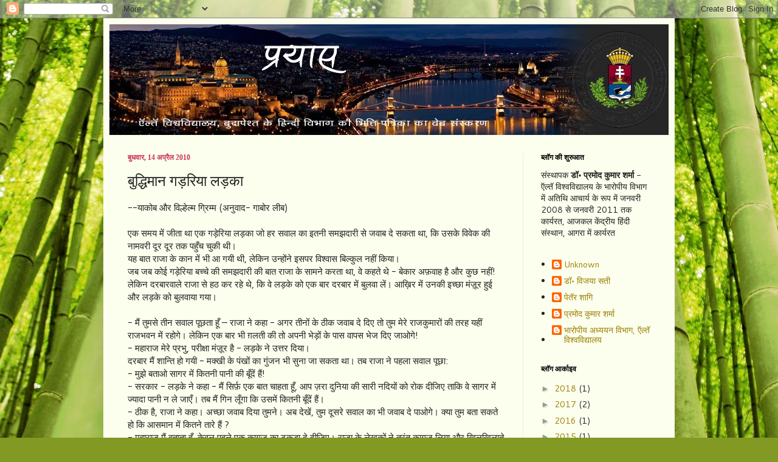

--- FILE ---
content_type: text/html; charset=UTF-8
request_url: https://elteprayashi.blogspot.com/2010/04/blog-post_2741.html
body_size: 17512
content:
<!DOCTYPE html>
<html class='v2' dir='ltr' xmlns='http://www.w3.org/1999/xhtml' xmlns:b='http://www.google.com/2005/gml/b' xmlns:data='http://www.google.com/2005/gml/data' xmlns:expr='http://www.google.com/2005/gml/expr'>
<head>
<link href='https://www.blogger.com/static/v1/widgets/335934321-css_bundle_v2.css' rel='stylesheet' type='text/css'/>
<link href="//fonts.googleapis.com/css?family=CDAC-GISTSurekh" rel="stylesheet" type="text/css">
<meta content='IE=EmulateIE7' http-equiv='X-UA-Compatible'/>
<meta content='width=1100' name='viewport'/>
<meta content='text/html; charset=UTF-8' http-equiv='Content-Type'/>
<meta content='blogger' name='generator'/>
<link href='https://elteprayashi.blogspot.com/favicon.ico' rel='icon' type='image/x-icon'/>
<link href='http://elteprayashi.blogspot.com/2010/04/blog-post_2741.html' rel='canonical'/>
<link rel="alternate" type="application/atom+xml" title="प&#2381;रय&#2366;स - Atom" href="https://elteprayashi.blogspot.com/feeds/posts/default" />
<link rel="alternate" type="application/rss+xml" title="प&#2381;रय&#2366;स - RSS" href="https://elteprayashi.blogspot.com/feeds/posts/default?alt=rss" />
<link rel="service.post" type="application/atom+xml" title="प&#2381;रय&#2366;स - Atom" href="https://www.blogger.com/feeds/5716238882621823366/posts/default" />

<link rel="alternate" type="application/atom+xml" title="प&#2381;रय&#2366;स - Atom" href="https://elteprayashi.blogspot.com/feeds/2083733622971581533/comments/default" />
<!--Can't find substitution for tag [blog.ieCssRetrofitLinks]-->
<meta content='http://elteprayashi.blogspot.com/2010/04/blog-post_2741.html' property='og:url'/>
<meta content='बुद्धिमान गड़रिया लड़का' property='og:title'/>
<meta content='--याकोब और विल्हेल्म ग्रिम्म (अनुवाद- गाबोर लीब) एक समय में जीता था एक गड़ेरिया लड़का जो हर सवाल का  इतनी समझदारी से जवाब दे सकता था, कि उसके...' property='og:description'/>
<title>प&#2381;रय&#2366;स: ब&#2369;द&#2381;ध&#2367;म&#2366;न गड़र&#2367;य&#2366; लड&#2364;क&#2366;</title>
<style type='text/css'>@font-face{font-family:'Cantarell';font-style:normal;font-weight:400;font-display:swap;src:url(//fonts.gstatic.com/s/cantarell/v18/B50NF7ZDq37KMUvlO015gqJrPqySLbYf.woff2)format('woff2');unicode-range:U+0100-02BA,U+02BD-02C5,U+02C7-02CC,U+02CE-02D7,U+02DD-02FF,U+0304,U+0308,U+0329,U+1D00-1DBF,U+1E00-1E9F,U+1EF2-1EFF,U+2020,U+20A0-20AB,U+20AD-20C0,U+2113,U+2C60-2C7F,U+A720-A7FF;}@font-face{font-family:'Cantarell';font-style:normal;font-weight:400;font-display:swap;src:url(//fonts.gstatic.com/s/cantarell/v18/B50NF7ZDq37KMUvlO015jKJrPqySLQ.woff2)format('woff2');unicode-range:U+0000-00FF,U+0131,U+0152-0153,U+02BB-02BC,U+02C6,U+02DA,U+02DC,U+0304,U+0308,U+0329,U+2000-206F,U+20AC,U+2122,U+2191,U+2193,U+2212,U+2215,U+FEFF,U+FFFD;}</style>
<style id='page-skin-1' type='text/css'><!--
/*
-----------------------------------------------
Blogger Template Style
Name:     Simple
Designer: Josh Peterson
URL:      www.noaesthetic.com
----------------------------------------------- */
/* Variable definitions
====================
<Variable name="keycolor" description="Main Color" type="color" default="#66bbdd"/>
<Group description="Page Text" selector="body">
<Variable name="body.font" description="Font" type="font"
default="normal normal 12px CDAC-GISTSurekh, Arial, Tahoma, Helvetica, FreeSans, sans-serif"/>
<Variable name="body.text.color" description="Text Color" type="color" default="#222222"/>
</Group>
<Group description="Backgrounds" selector=".body-fauxcolumns-outer">
<Variable name="body.background.color" description="Outer Background" type="color" default="#66bbdd"/>
<Variable name="content.background.color" description="Main Background" type="color" default="#ffffff"/>
<Variable name="header.background.color" description="Header Background" type="color" default="transparent"/>
</Group>
<Group description="Links" selector=".main-outer">
<Variable name="link.color" description="Link Color" type="color" default="#2288bb"/>
<Variable name="link.visited.color" description="Visited Color" type="color" default="#888888"/>
<Variable name="link.hover.color" description="Hover Color" type="color" default="#33aaff"/>
</Group>
<Group description="Blog Title" selector=".header h1">
<Variable name="header.font" description="Font" type="font"
default="normal normal 60px Arial, Tahoma, Helvetica, FreeSans, sans-serif"/>
<Variable name="header.text.color" description="Title Color" type="color" default="#3399bb" />
</Group>
<Group description="Blog Description" selector=".header .description">
<Variable name="description.text.color" description="Description Color" type="color"
default="#777777" />
</Group>
<Group description="Tabs Text" selector=".tabs-inner .widget li a">
<Variable name="tabs.font" description="Font" type="font"
default="normal normal 14px Arial, Tahoma, Helvetica, FreeSans, sans-serif"/>
<Variable name="tabs.text.color" description="Text Color" type="color" default="#999999"/>
<Variable name="tabs.selected.text.color" description="Selected Color" type="color" default="#000000"/>
</Group>
<Group description="Tabs Background" selector=".tabs-outer .PageList">
<Variable name="tabs.background.color" description="Background Color" type="color" default="#f5f5f5"/>
<Variable name="tabs.selected.background.color" description="Selected Color" type="color" default="#eeeeee"/>
</Group>
<Group description="Post Title" selector="h3.post-title, .comments h4">
<Variable name="post.title.font" description="Font" type="font"
default="normal normal 22px CDAC-GISTSurekh, Arial, Tahoma, Helvetica, FreeSans, sans-serif"/>
</Group>
<Group description="Date Header" selector=".date-header">
<Variable name="date.header.color" description="Text Color" type="color"
default="#222222"/>
<Variable name="date.header.background.color" description="Background Color" type="color"
default="transparent"/>
</Group>
<Group description="Post Footer" selector=".post-footer">
<Variable name="post.footer.text.color" description="Text Color" type="color" default="#666666"/>
<Variable name="post.footer.background.color" description="Background Color" type="color"
default="#f9f9f9"/>
<Variable name="post.footer.border.color" description="Shadow Color" type="color" default="#eeeeee"/>
</Group>
<Group description="Gadgets" selector="h2">
<Variable name="widget.title.font" description="Title Font" type="font"
default="normal bold 11px Arial, Tahoma, Helvetica, FreeSans, sans-serif"/>
<Variable name="widget.title.text.color" description="Title Color" type="color" default="#000000"/>
<Variable name="widget.alternate.text.color" description="Alternate Color" type="color" default="#999999"/>
</Group>
<Group description="Images" selector=".main-inner">
<Variable name="image.background.color" description="Background Color" type="color" default="#ffffff"/>
<Variable name="image.border.color" description="Border Color" type="color" default="#eeeeee"/>
<Variable name="image.text.color" description="Caption Text Color" type="color" default="#222222"/>
</Group>
<Group description="Accents" selector=".content-inner">
<Variable name="body.rule.color" description="Separator Line Color" type="color" default="#eeeeee"/>
<Variable name="tabs.border.color" description="Tabs Border Color" type="color" default="#eeeddd"/>
</Group>
<Variable name="body.background" description="Body Background" type="background"
color="#514831" default="$(color) none repeat scroll top left"/>
<Variable name="body.background.override" description="Body Background Override" type="string" default=""/>
<Variable name="body.background.gradient.cap" description="Body Gradient Cap" type="url"
default="url(//www.blogblog.com/1kt/simple/gradients_light.png)"/>
<Variable name="body.background.gradient.tile" description="Body Gradient Tile" type="url"
default="url(//www.blogblog.com/1kt/simple/body_gradient_tile_light.png)"/>
<Variable name="content.background.color.selector" description="Content Background Color Selector" type="string" default=".content-inner"/>
<Variable name="content.padding" description="Content Padding" type="length" default="10px"/>
<Variable name="content.padding.horizontal" description="Content Horizontal Padding" type="length" default="10px"/>
<Variable name="content.shadow.spread" description="Content Shadow Spread" type="length" default="40px"/>
<Variable name="content.shadow.spread.webkit" description="Content Shadow Spread (WebKit)" type="length" default="5px"/>
<Variable name="content.shadow.spread.ie" description="Content Shadow Spread (IE)" type="length" default="10px"/>
<Variable name="main.border.width" description="Main Border Width" type="length" default="0"/>
<Variable name="header.background.gradient" description="Header Gradient" type="url" default="none"/>
<Variable name="header.shadow.offset.left" description="Header Shadow Offset Left" type="length" default="-1px"/>
<Variable name="header.shadow.offset.top" description="Header Shadow Offset Top" type="length" default="-1px"/>
<Variable name="header.shadow.spread" description="Header Shadow Spread" type="length" default="1px"/>
<Variable name="header.padding" description="Header Padding" type="length" default="30px"/>
<Variable name="header.border.size" description="Header Border Size" type="length" default="1px"/>
<Variable name="header.bottom.border.size" description="Header Bottom Border Size" type="length" default="0"/>
<Variable name="header.border.horizontalsize" description="Header Horizontal Border Size" type="length" default="0"/>
<Variable name="description.text.size" description="Description Text Size" type="string" default="140%"/>
<Variable name="tabs.margin.top" description="Tabs Margin Top" type="length" default="0" />
<Variable name="tabs.margin.side" description="Tabs Side Margin" type="length" default="30px" />
<Variable name="tabs.background.gradient" description="Tabs Background Gradient" type="url"
default="url(//www.blogblog.com/1kt/simple/gradients_light.png)"/>
<Variable name="tabs.border.width" description="Tabs Border Width" type="length" default="1px"/>
<Variable name="tabs.bevel.border.width" description="Tabs Bevel Border Width" type="length" default="1px"/>
<Variable name="date.header.padding" description="Date Header Padding" type="string" default="inherit"/>
<Variable name="date.header.letterspacing" description="Date Header Letter Spacing" type="string" default="inherit"/>
<Variable name="date.header.margin" description="Date Header Margin" type="string" default="inherit"/>
<Variable name="post.margin.bottom" description="Post Bottom Margin" type="length" default="25px"/>
<Variable name="image.border.small.size" description="Image Border Small Size" type="length" default="2px"/>
<Variable name="image.border.large.size" description="Image Border Large Size" type="length" default="5px"/>
<Variable name="page.width.selector" description="Page Width Selector" type="string" default=".region-inner"/>
<Variable name="page.width" description="Page Width" type="string" default="auto"/>
<Variable name="main.section.margin" description="Main Section Margin" type="length" default="15px"/>
<Variable name="main.padding" description="Main Padding" type="length" default="15px"/>
<Variable name="main.padding.top" description="Main Padding Top" type="length" default="30px"/>
<Variable name="main.padding.bottom" description="Main Padding Bottom" type="length" default="30px"/>
<Variable name="paging.background"
color="#fcffee"
description="Background of blog paging area" type="background"
default="transparent none no-repeat scroll top center"/>
<Variable name="footer.bevel" description="Bevel border length of footer" type="length" default="0"/>
<Variable name="mobile.background.overlay" description="Mobile Background Overlay" type="string"
default="transparent none repeat scroll top left"/>
<Variable name="mobile.background.size" description="Mobile Background Size" type="string" default="auto"/>
<Variable name="mobile.button.color" description="Mobile Button Color" type="color" default="#ffffff" />
<Variable name="startSide" description="Side where text starts in blog language" type="automatic" default="left"/>
<Variable name="endSide" description="Side where text ends in blog language" type="automatic" default="right"/>
*/
/* Content
----------------------------------------------- */
body {
font: normal normal 14px Cantarell;
color: #222222;
background: #829924 url(//themes.googleusercontent.com/image?id=1W9-eXLWmBeO1MKh0iVHoUpGuiJ10ve676wvQqQ2aHZYSyTbK4RXqSfBhdVoPs4Nkb8XE) repeat fixed top center /* Credit: simonox (http://www.istockphoto.com/googleimages.php?id=258576&platform=blogger) */;
padding: 0 40px 40px 40px;
}
html body .region-inner {
min-width: 0;
max-width: 100%;
width: auto;
}
a:link {
text-decoration:none;
color: #997f00;
}
a:visited {
text-decoration:none;
color: #888888;
}
a:hover {
text-decoration:underline;
color: #ff9800;
}
.body-fauxcolumn-outer .fauxcolumn-inner {
background: transparent none repeat scroll top left;
_background-image: none;
}
.body-fauxcolumn-outer .cap-top {
position: absolute;
z-index: 1;
height: 400px;
width: 100%;
background: #829924 url(//themes.googleusercontent.com/image?id=1W9-eXLWmBeO1MKh0iVHoUpGuiJ10ve676wvQqQ2aHZYSyTbK4RXqSfBhdVoPs4Nkb8XE) repeat fixed top center /* Credit: simonox (http://www.istockphoto.com/googleimages.php?id=258576&platform=blogger) */;
}
.body-fauxcolumn-outer .cap-top .cap-left {
width: 100%;
background: transparent none repeat-x scroll top left;
_background-image: none;
}
.content-outer {
-moz-box-shadow: 0 0 40px rgba(0, 0, 0, .15);
-webkit-box-shadow: 0 0 5px rgba(0, 0, 0, .15);
-goog-ms-box-shadow: 0 0 10px #333333;
box-shadow: 0 0 40px rgba(0, 0, 0, .15);
margin-bottom: 1px;
}
.content-inner {
padding: 10px 10px;
}
.content-inner {
background-color: #fcffee;
}
/* Header
----------------------------------------------- */
.header-outer {
background: #afcc66 url(//www.blogblog.com/1kt/simple/gradients_light.png) repeat-x scroll 0 -400px;
_background-image: none;
}
.Header h1 {
font: normal normal 48px Georgia, Utopia, 'Palatino Linotype', Palatino, serif;
color: #ffffff;
text-shadow: 1px 2px 3px rgba(0, 0, 0, .2);
}
.Header h1 a {
color: #ffffff;
}
.Header .description {
font-size: 140%;
color: #ffffff;
}
.header-inner .Header .titlewrapper {
padding: 22px 30px;
}
.header-inner .Header .descriptionwrapper {
padding: 0 30px;
}
/* Tabs
----------------------------------------------- */
.tabs-inner .section:first-child {
border-top: 0 solid #4d4e5d;
}
.tabs-inner .section:first-child ul {
margin-top: -0;
border-top: 0 solid #4d4e5d;
border-left: 0 solid #4d4e5d;
border-right: 0 solid #4d4e5d;
}
.tabs-inner .widget ul {
background: #fcffee none repeat-x scroll 0 -800px;
_background-image: none;
border-bottom: 1px solid #4d4e5d;
margin-top: 0;
margin-left: -30px;
margin-right: -30px;
}
.tabs-inner .widget li a {
display: inline-block;
padding: .6em 1em;
font: normal normal 16px 'Times New Roman', Times, FreeSerif, serif;
color: #999977;
border-left: 1px solid #fcffee;
border-right: 1px solid #4d4e5d;
}
.tabs-inner .widget li:first-child a {
border-left: none;
}
.tabs-inner .widget li.selected a, .tabs-inner .widget li a:hover {
color: #000000;
background-color: #fcffee;
text-decoration: none;
}
/* Columns
----------------------------------------------- */
.main-outer {
border-top: 0 solid #eeeddd;
}
.fauxcolumn-left-outer .fauxcolumn-inner {
border-right: 1px solid #eeeddd;
}
.fauxcolumn-right-outer .fauxcolumn-inner {
border-left: 1px solid #eeeddd;
}
/* Headings
----------------------------------------------- */
h2 {
margin: 0 0 1em 0;
font: normal bold 12px Georgia, Utopia, 'Palatino Linotype', Palatino, serif;
color: #000000;
text-transform: uppercase;
}
/* Widgets
----------------------------------------------- */
.widget .zippy {
color: #999999;
text-shadow: 2px 2px 1px rgba(0, 0, 0, .1);
}
.widget .popular-posts ul {
list-style: none;
}
/* Posts
----------------------------------------------- */
.date-header span {
background-color: transparent;
color: #ce3558;
padding: inherit;
letter-spacing: inherit;
margin: inherit;
}
.main-inner {
padding-top: 30px;
padding-bottom: 30px;
}
.main-inner .column-center-inner {
padding: 0 15px;
}
.main-inner .column-center-inner .section {
margin: 0 15px;
}
.post {
margin: 0 0 25px 0;
}
h3.post-title, .comments h4 {
font: normal normal 24px Georgia, Utopia, 'Palatino Linotype', Palatino, serif;
margin: .75em 0 0;
}
.post-body {
font-size: 110%;
line-height: 1.4;
position: relative;
}
.post-body img, .post-body .tr-caption-container, .Profile img, .Image img,
.BlogList .item-thumbnail img {
padding: 2px;
background: #ffffff;
border: 1px solid #eeeeee;
-moz-box-shadow: 1px 1px 5px rgba(0, 0, 0, .1);
-webkit-box-shadow: 1px 1px 5px rgba(0, 0, 0, .1);
box-shadow: 1px 1px 5px rgba(0, 0, 0, .1);
}
.post-body img, .post-body .tr-caption-container {
padding: 5px;
}
.post-body .tr-caption-container {
color: #222222;
}
.post-body .tr-caption-container img {
padding: 0;
background: transparent;
border: none;
-moz-box-shadow: 0 0 0 rgba(0, 0, 0, .1);
-webkit-box-shadow: 0 0 0 rgba(0, 0, 0, .1);
box-shadow: 0 0 0 rgba(0, 0, 0, .1);
}
.post-header {
margin: 0 0 1.5em;
line-height: 1.6;
font-size: 90%;
}
.post-footer {
margin: 20px -2px 0;
padding: 5px 10px;
color: #5e6655;
background-color: #eaeedd;
border-bottom: 1px solid #eeeeee;
line-height: 1.6;
font-size: 90%;
}
#comments .comment-author {
padding-top: 1.5em;
border-top: 1px solid #eeeddd;
background-position: 0 1.5em;
}
#comments .comment-author:first-child {
padding-top: 0;
border-top: none;
}
.avatar-image-container {
margin: .2em 0 0;
}
#comments .avatar-image-container img {
border: 1px solid #eeeeee;
}
/* Comments
----------------------------------------------- */
.comments .comments-content .icon.blog-author {
background-repeat: no-repeat;
background-image: url([data-uri]);
}
.comments .comments-content .loadmore a {
border-top: 1px solid #999999;
border-bottom: 1px solid #999999;
}
.comments .comment-thread.inline-thread {
background-color: #eaeedd;
}
.comments .continue {
border-top: 2px solid #999999;
}
/* Accents
---------------------------------------------- */
.section-columns td.columns-cell {
border-left: 1px solid #eeeddd;
}
.blog-pager {
background: transparent none no-repeat scroll top center;
}
.blog-pager-older-link, .home-link,
.blog-pager-newer-link {
background-color: #fcffee;
padding: 5px;
}
.footer-outer {
border-top: 0 dashed #bbbbbb;
}
/* Mobile
----------------------------------------------- */
body.mobile  {
background-size: auto;
}
.mobile .body-fauxcolumn-outer {
background: transparent none repeat scroll top left;
}
.mobile .body-fauxcolumn-outer .cap-top {
background-size: 100% auto;
}
.mobile .content-outer {
-webkit-box-shadow: 0 0 3px rgba(0, 0, 0, .15);
box-shadow: 0 0 3px rgba(0, 0, 0, .15);
padding: 0 40px;
}
body.mobile .AdSense {
margin: 0 -40px;
}
.mobile .tabs-inner .widget ul {
margin-left: 0;
margin-right: 0;
}
.mobile .post {
margin: 0;
}
.mobile .main-inner .column-center-inner .section {
margin: 0;
}
.mobile .date-header span {
padding: 0.1em 10px;
margin: 0 -10px;
}
.mobile h3.post-title {
margin: 0;
}
.mobile .blog-pager {
background: transparent none no-repeat scroll top center;
}
.mobile .footer-outer {
border-top: none;
}
.mobile .main-inner, .mobile .footer-inner {
background-color: #fcffee;
}
.mobile-index-contents {
color: #222222;
}
.mobile-link-button {
background-color: #997f00;
}
.mobile-link-button a:link, .mobile-link-button a:visited {
color: #ffffff;
}
.mobile .tabs-inner .section:first-child {
border-top: none;
}
.mobile .tabs-inner .PageList .widget-content {
background-color: #fcffee;
color: #000000;
border-top: 1px solid #4d4e5d;
border-bottom: 1px solid #4d4e5d;
}
.mobile .tabs-inner .PageList .widget-content .pagelist-arrow {
border-left: 1px solid #4d4e5d;
}

--></style>
<style id='template-skin-1' type='text/css'><!--
body {
min-width: 940px;
}
.content-outer, .content-fauxcolumn-outer, .region-inner {
min-width: 940px;
max-width: 940px;
_width: 940px;
}
.main-inner .columns {
padding-left: 0px;
padding-right: 240px;
}
.main-inner .fauxcolumn-center-outer {
left: 0px;
right: 240px;
/* IE6 does not respect left and right together */
_width: expression(this.parentNode.offsetWidth -
parseInt("0px") -
parseInt("240px") + 'px');
}
.main-inner .fauxcolumn-left-outer {
width: 0px;
}
.main-inner .fauxcolumn-right-outer {
width: 240px;
}
.main-inner .column-left-outer {
width: 0px;
right: 100%;
margin-left: -0px;
}
.main-inner .column-right-outer {
width: 240px;
margin-right: -240px;
}
#layout {
min-width: 0;
}
#layout .content-outer {
min-width: 0;
width: 800px;
}
#layout .region-inner {
min-width: 0;
width: auto;
}
--></style>
<link href='https://www.blogger.com/dyn-css/authorization.css?targetBlogID=5716238882621823366&amp;zx=20f04e1e-2724-4ac2-b999-aaf1f8233008' media='none' onload='if(media!=&#39;all&#39;)media=&#39;all&#39;' rel='stylesheet'/><noscript><link href='https://www.blogger.com/dyn-css/authorization.css?targetBlogID=5716238882621823366&amp;zx=20f04e1e-2724-4ac2-b999-aaf1f8233008' rel='stylesheet'/></noscript>
<meta name='google-adsense-platform-account' content='ca-host-pub-1556223355139109'/>
<meta name='google-adsense-platform-domain' content='blogspot.com'/>

</head>
<body class='loading'>
<div class='navbar section' id='navbar'><div class='widget Navbar' data-version='1' id='Navbar1'><script type="text/javascript">
    function setAttributeOnload(object, attribute, val) {
      if(window.addEventListener) {
        window.addEventListener('load',
          function(){ object[attribute] = val; }, false);
      } else {
        window.attachEvent('onload', function(){ object[attribute] = val; });
      }
    }
  </script>
<div id="navbar-iframe-container"></div>
<script type="text/javascript" src="https://apis.google.com/js/platform.js"></script>
<script type="text/javascript">
      gapi.load("gapi.iframes:gapi.iframes.style.bubble", function() {
        if (gapi.iframes && gapi.iframes.getContext) {
          gapi.iframes.getContext().openChild({
              url: 'https://www.blogger.com/navbar/5716238882621823366?po\x3d2083733622971581533\x26origin\x3dhttps://elteprayashi.blogspot.com',
              where: document.getElementById("navbar-iframe-container"),
              id: "navbar-iframe"
          });
        }
      });
    </script><script type="text/javascript">
(function() {
var script = document.createElement('script');
script.type = 'text/javascript';
script.src = '//pagead2.googlesyndication.com/pagead/js/google_top_exp.js';
var head = document.getElementsByTagName('head')[0];
if (head) {
head.appendChild(script);
}})();
</script>
</div></div>
<div class='body-fauxcolumns'>
<div class='fauxcolumn-outer body-fauxcolumn-outer'>
<div class='cap-top'>
<div class='cap-left'></div>
<div class='cap-right'></div>
</div>
<div class='fauxborder-left'>
<div class='fauxborder-right'></div>
<div class='fauxcolumn-inner'>
</div>
</div>
<div class='cap-bottom'>
<div class='cap-left'></div>
<div class='cap-right'></div>
</div>
</div>
</div>
<div class='content'>
<div class='content-fauxcolumns'>
<div class='fauxcolumn-outer content-fauxcolumn-outer'>
<div class='cap-top'>
<div class='cap-left'></div>
<div class='cap-right'></div>
</div>
<div class='fauxborder-left'>
<div class='fauxborder-right'></div>
<div class='fauxcolumn-inner'>
</div>
</div>
<div class='cap-bottom'>
<div class='cap-left'></div>
<div class='cap-right'></div>
</div>
</div>
</div>
<div class='content-outer'>
<div class='content-cap-top cap-top'>
<div class='cap-left'></div>
<div class='cap-right'></div>
</div>
<div class='fauxborder-left content-fauxborder-left'>
<div class='fauxborder-right content-fauxborder-right'></div>
<div class='content-inner'>
<header>
<div class='header-outer'>
<div class='header-cap-top cap-top'>
<div class='cap-left'></div>
<div class='cap-right'></div>
</div>
<div class='fauxborder-left header-fauxborder-left'>
<div class='fauxborder-right header-fauxborder-right'></div>
<div class='region-inner header-inner'>
<div class='header section' id='header'><div class='widget Header' data-version='1' id='Header1'>
<div id='header-inner'>
<a href='https://elteprayashi.blogspot.com/' style='display: block'>
<img alt='प्रयास' height='182px; ' id='Header1_headerimg' src='https://blogger.googleusercontent.com/img/b/R29vZ2xl/AVvXsEjKWwxvsTqf4ksbbqrmrdmIXClfnGdNYAt24aWWo6XsFyokMU0pcStQFMYRoojYy00rP5BRhPGC92rpuOKVtjHJMPaMoPP35MGGX2qCNzeXSytdj2Uv7e435OOzNzfSeQiRnprFBVI0jpc/s1600/header.jpg' style='display: block' width='920px; '/>
</a>
</div>
</div></div>
</div>
</div>
<div class='header-cap-bottom cap-bottom'>
<div class='cap-left'></div>
<div class='cap-right'></div>
</div>
</div>
</header>
<div class='tabs-outer'>
<div class='tabs-cap-top cap-top'>
<div class='cap-left'></div>
<div class='cap-right'></div>
</div>
<div class='fauxborder-left tabs-fauxborder-left'>
<div class='fauxborder-right tabs-fauxborder-right'></div>
<div class='region-inner tabs-inner'>
<div class='tabs no-items section' id='crosscol'></div>
<div class='tabs no-items section' id='crosscol-overflow'></div>
</div>
</div>
<div class='tabs-cap-bottom cap-bottom'>
<div class='cap-left'></div>
<div class='cap-right'></div>
</div>
</div>
<div class='main-outer'>
<div class='main-cap-top cap-top'>
<div class='cap-left'></div>
<div class='cap-right'></div>
</div>
<div class='fauxborder-left main-fauxborder-left'>
<div class='fauxborder-right main-fauxborder-right'></div>
<div class='region-inner main-inner'>
<div class='columns fauxcolumns'>
<div class='fauxcolumn-outer fauxcolumn-center-outer'>
<div class='cap-top'>
<div class='cap-left'></div>
<div class='cap-right'></div>
</div>
<div class='fauxborder-left'>
<div class='fauxborder-right'></div>
<div class='fauxcolumn-inner'>
</div>
</div>
<div class='cap-bottom'>
<div class='cap-left'></div>
<div class='cap-right'></div>
</div>
</div>
<div class='fauxcolumn-outer fauxcolumn-left-outer'>
<div class='cap-top'>
<div class='cap-left'></div>
<div class='cap-right'></div>
</div>
<div class='fauxborder-left'>
<div class='fauxborder-right'></div>
<div class='fauxcolumn-inner'>
</div>
</div>
<div class='cap-bottom'>
<div class='cap-left'></div>
<div class='cap-right'></div>
</div>
</div>
<div class='fauxcolumn-outer fauxcolumn-right-outer'>
<div class='cap-top'>
<div class='cap-left'></div>
<div class='cap-right'></div>
</div>
<div class='fauxborder-left'>
<div class='fauxborder-right'></div>
<div class='fauxcolumn-inner'>
</div>
</div>
<div class='cap-bottom'>
<div class='cap-left'></div>
<div class='cap-right'></div>
</div>
</div>
<!-- corrects IE6 width calculation -->
<div class='columns-inner'>
<div class='column-center-outer'>
<div class='column-center-inner'>
<div class='main section' id='main'><div class='widget Blog' data-version='1' id='Blog1'>
<div class='blog-posts hfeed'>

          <div class="date-outer">
        
<h2 class='date-header'><span>ब&#2369;धव&#2366;र, 14 अप&#2381;र&#2376;ल 2010</span></h2>

          <div class="date-posts">
        
<div class='post-outer'>
<div class='post hentry' itemprop='blogPost' itemscope='itemscope' itemtype='http://schema.org/BlogPosting'>
<a name='2083733622971581533'></a>
<h3 class='post-title entry-title' itemprop='name'>
ब&#2369;द&#2381;ध&#2367;म&#2366;न गड़र&#2367;य&#2366; लड&#2364;क&#2366;
</h3>
<div class='post-header'>
<div class='post-header-line-1'></div>
</div>
<div class='post-body entry-content' id='post-body-2083733622971581533' itemprop='description articleBody'>
--य&#2366;क&#2379;ब और व&#2367;ल&#2381;ह&#2375;ल&#2381;म ग&#2381;र&#2367;म&#2381;म (अन&#2369;व&#2366;द- ग&#2366;ब&#2379;र ल&#2368;ब)<br /><br />एक समय म&#2375;&#2306; ज&#2368;त&#2366; थ&#2366; एक गड़&#2375;र&#2367;य&#2366; लड&#2364;क&#2366; ज&#2379; हर सव&#2366;ल क&#2366;  इतन&#2368; समझद&#2366;र&#2368; स&#2375; जव&#2366;ब द&#2375; सकत&#2366; थ&#2366;, क&#2367; उसक&#2375; व&#2367;व&#2375;क क&#2368; न&#2366;मवर&#2368; द&#2370;र द&#2370;र तक पह&#2369;&#2305;च च&#2369;क&#2368; थ&#2368;&#2404; <br />यह ब&#2366;त र&#2366;ज&#2366; क&#2375; क&#2366;न म&#2375;&#2306; भ&#2368; आ गय&#2368; थ&#2368;, ल&#2375;क&#2367;न उन&#2381;ह&#2379;&#2306;न&#2375; इसपर व&#2367;श&#2381;व&#2366;स ब&#2367;ल&#2381;क&#2369;ल नह&#2368;&#2306; क&#2367;य&#2366;&#2404;<br />जब जब क&#2379;ई गड़&#2375;र&#2367;य&#2366; बच&#2381;च&#2375; क&#2368; समझद&#2366;र&#2368; क&#2368; ब&#2366;त र&#2366;ज&#2366; क&#2375; स&#2366;मन&#2375; करत&#2366; थ&#2366;,  व&#2375; कहत&#2375; थ&#2375; - ब&#2375;क&#2366;र अफ&#2364;व&#2366;ह ह&#2376; और क&#2369;छ नह&#2368;&#2306;!<br />ल&#2375;क&#2367;न दरब&#2366;रव&#2366;ल&#2375; र&#2366;ज&#2366; स&#2375;  हठ कर रह&#2375; थ&#2375;, क&#2367; व&#2375; लड़क&#2375; क&#2379; एक ब&#2366;र दरब&#2366;र म&#2375;&#2306; ब&#2369;लव&#2366; ल&#2375;&#2306;&#2404; आख&#2364;&#2367;र म&#2375;&#2306; उनक&#2368; इच&#2381;छ&#2366; म&#2306;ज़&#2370;र ह&#2369;ई और लड़क&#2375; क&#2379; ब&#2369;लव&#2366;य&#2366; गय&#2366;&#2404; <br /><br />- म&#2376;&#2306; त&#2369;मस&#2375; त&#2368;न सव&#2366;ल प&#2370;छत&#2366; ह&#2370;&#2305; &#8211; र&#2366;ज&#2366; न&#2375; कह&#2366; - अगर त&#2368;न&#2379;&#2306; क&#2375; ठ&#2368;क जव&#2366;ब द&#2375; द&#2367;ए त&#2379; त&#2369;म म&#2375;र&#2375; र&#2366;जक&#2369;म&#2366;र&#2379;&#2306; क&#2368; तरह यह&#2368;&#2306; र&#2366;जभवन म&#2375;&#2306; रह&#2379;ग&#2375;&#2404; ल&#2375;क&#2367;न एक ब&#2366;र भ&#2368; ग&#2364;लत&#2368; क&#2368; त&#2379; अपन&#2368; भ&#2375;ड़&#2379;&#2306; क&#2375; प&#2366;स व&#2366;पस भ&#2375;ज द&#2367;ए ज&#2366;ओग&#2375;!<br />- मह&#2366;र&#2366;ज म&#2375;र&#2375; प&#2381;रभ&#2369;, पर&#2368;क&#2381;ष&#2366; म&#2306;ज़&#2370;र ह&#2376; - लड&#2364;क&#2375; न&#2375; उत&#2381;तर द&#2367;य&#2366;&#2404;<br />दरब&#2366;र म&#2376;&#2306; श&#2366;न&#2381;त&#2367; ह&#2379; गय&#2368; - मक&#2381;ख&#2368; क&#2375; प&#2306;ख&#2379;&#2306; क&#2366; ग&#2369;&#2306;जन भ&#2368; स&#2369;न&#2366; ज&#2366; सकत&#2366; थ&#2366;&#2404;  तब र&#2366;ज&#2366; न&#2375; पहल&#2366; सव&#2366;ल प&#2370;छ&#2366;:<br />- म&#2369;झ&#2375; बत&#2366;ओ स&#2366;गर म&#2375;&#2306; क&#2367;तन&#2368; प&#2366;न&#2368; क&#2368; ब&#2370;&#2305;द&#2375;&#2306; ह&#2376;&#2306;!<br />- सरक&#2366;र - लड&#2364;क&#2375; न&#2375; कह&#2366; - म&#2376;&#2306; स&#2367;र&#2381;फ&#2364; एक ब&#2366;त च&#2366;हत&#2366; ह&#2370;&#2305;, आप ज़र&#2366; द&#2369;न&#2367;य&#2366; क&#2368; स&#2366;र&#2368; नद&#2367;य&#2379;&#2306; क&#2379; र&#2379;क द&#2368;ज&#2367;ए त&#2366;क&#2367; व&#2375; स&#2366;गर म&#2375;&#2306; ज&#2381;य&#2366;द&#2366; प&#2366;न&#2368; न ल&#2375; ज&#2366;ए&#2305;&#2404; तब म&#2376;&#2306; ग&#2367;न ल&#2370;&#2305;ग&#2366; क&#2367; उसम&#2375;&#2306; क&#2367;तन&#2368; ब&#2370;&#2305;द&#2375;&#2306; ह&#2376;&#2306;&#2404;<br />- ठ&#2368;क ह&#2376;, र&#2366;ज&#2366; न&#2375; कह&#2366;&#2404; अच&#2381;छ&#2366; जव&#2366;ब द&#2367;य&#2366; त&#2369;मन&#2375;&#2404; अब द&#2375;ख&#2375;&#2306;, त&#2369;म द&#2370;सर&#2375; सव&#2366;ल क&#2366; भ&#2368; जव&#2366;ब द&#2375; प&#2366;ओग&#2375;&#2404; क&#2381;य&#2366; त&#2369;म बत&#2366; सकत&#2375; ह&#2379; क&#2367; आसम&#2366;न म&#2375;&#2306; क&#2367;तन&#2375; त&#2366;र&#2375; ह&#2376;&#2306; ?<br />- मह&#2366;र&#2366;ज म&#2376;&#2306; बत&#2366;त&#2366; ह&#2370;&#2305;, क&#2375;वल पहल&#2375; एक क&#2366;ग&#2364;ज&#2364; क&#2366; ट&#2369;कड़&#2366; द&#2375; द&#2368;ज&#2367;ए&#2404; र&#2366;ज&#2366; क&#2375; ल&#2375;खक&#2379;&#2306; न&#2375; त&#2369;र&#2306;त क&#2366;ग&#2364;ज&#2364; ल&#2367;य&#2366; और ख&#2367;लख&#2367;ल&#2366;त&#2375; ह&#2369;ए लड़क&#2375; क&#2379; द&#2367;य&#2366;&#2404; यह&#2368; स&#2379;च रह&#2375; थ&#2375; क&#2367; वह आसम&#2366;न म&#2375;&#2306; त&#2366;र&#2379;&#2306; क&#2366; क&#2369;ल ज&#2366;म&#2366; उसपर ग&#2367;नन&#2375;व&#2366;ल&#2366; थ&#2366;&#2404; ल&#2375;क&#2367;न लड़क&#2375; न&#2375; क&#2369;छ नह&#2368;&#2306; ग&#2367;न&#2366;, पर&#2306;त&#2369; क&#2366;ग&#2364;ज&#2364; पकड़&#2366; और छ&#2379;ट&#2368; छ&#2379;ट&#2368; ब&#2367;&#2306;द&#2369;ए&#2305; बन&#2366;कर उस&#2375; भर&#2366;&#2404; इतन&#2375; ब&#2367;&#2306;द&#2369; लग&#2366;ए, ज&#2367;सन&#2375; भ&#2368; द&#2375;ख&#2366; उसक&#2368; आ&#2305;ख&#2375; चकर&#2366; गय&#2368;&#2404; जब ब&#2367;&#2306;द&#2369; बन&#2366;न&#2366; ख&#2364;त&#2381;म ह&#2379; गय&#2366;, उसन&#2375; क&#2366;ग&#2364;ज&#2364; र&#2366;ज&#2366; क&#2379; स&#2380;&#2306;प द&#2367;य&#2366;&#2404;<br />- आसम&#2366;न म&#2375;&#2306; उतन&#2375; त&#2366;र&#2375; ह&#2376;&#2306; ज&#2367;तन&#2375; ब&#2367;&#2306;द&#2369; इस क&#2366;ग&#2364;ज&#2364; पर ह&#2376;&#2306;, बस उन&#2381;ह&#2375;&#2306; ग&#2367;नन&#2366; पड़&#2375;ग&#2366;&#2404;<br />इस पर ल&#2375;खक&#2379;&#2306; क&#2375; च&#2375;हर&#2375; प&#2368;ल&#2375; पड़ गए;  व&#2375; डरन&#2375; लग&#2375; क&#2367; ब&#2366;द म&#2375;&#2306; र&#2366;ज&#2366; उनस&#2375; ब&#2367;&#2306;द&#2369;ओ&#2306; क&#2379; ग&#2367;नव&#2366;न&#2375; न लग&#2375;&#2306;&#2404; <br />र&#2366;ज&#2366; त&#2379; ह&#2379;श&#2367;य&#2366;र गड़र&#2367;य&#2366; लड़क&#2375; क&#2379; पस&#2306;द करन&#2375; लग&#2375;&#2404; उसक&#2379; ख़&#2369;श&#2368; स&#2375; द&#2375;खत&#2375; ह&#2369;ए त&#2368;सर&#2366; सव&#2366;ल प&#2370;छ&#2366;&#2404;<br />- क&#2375;वल एक ब&#2366;त और बत&#2366;ओ ब&#2375;ट&#2366;, क&#2367; अन&#2306;त-क&#2366;ल क&#2367;तन&#2375; म&#2367;नट क&#2366; ह&#2379;त&#2366; ह&#2376;&#2404;<br />लड़क&#2375; न&#2375; थ&#2379;ड़&#2368; द&#2375;र तक स&#2379;च&#2366;, फ&#2367;र यह उत&#2381;तर द&#2367;य&#2366;:<br />- बह&#2369;त द&#2370;र प&#2379;म&#2375;र&#2366;न&#2367;य&#2366; म&#2375;&#2306; प&#2381;रस&#2367;द&#2381;ध ह&#2368;र&#2375; क&#2366; पह&#2366;ड&#2364; ह&#2376; ज&#2379; इतन&#2366; व&#2367;श&#2366;ल ह&#2376; क&#2367; उसक&#2368; पर&#2367;क&#2381;रम&#2366; करन&#2375; म&#2375;&#2306; ह&#2368; थक&#2366;न ह&#2379; ज&#2366;त&#2368; ह&#2376;&#2404; उस पह&#2366;ड&#2364; पर हर स&#2380;व&#2375;&#2306; स&#2366;ल म&#2375;&#2306; एक छ&#2379;ट&#2368;-स&#2368; च&#2367;ड़&#2367;य&#2366; आत&#2368; ह&#2376; और अपन&#2368; च&#2379;&#2306;च क&#2379; उसपर त&#2375;ज&#2364; करत&#2368; ह&#2376;&#2404; जब प&#2370;र&#2366; पह&#2366;ड&#2364; इस क&#2366;म स&#2375; घ&#2367;स ज&#2366;एग&#2366;, तब अन&#2306;तक&#2366;ल क&#2366; पहल&#2366; म&#2367;नट प&#2370;र&#2366; ह&#2379;ग&#2366;&#2404;<br />बह&#2369;त अच&#2381;छ&#2366; - र&#2366;ज&#2366;न&#2375; कह&#2366; - त&#2369;म पर&#2368;क&#2381;ष&#2366; म&#2375;&#2306; सफल ह&#2379; गए, क&#2379;ई पण&#2381;ड&#2367;त भ&#2368; इसस&#2375; ज़&#2381;य&#2366;द&#2366; ब&#2369;द&#2381;ध&#2367;म&#2366;न&#2368; स&#2375; जव&#2366;ब नह&#2368;&#2306; द&#2375; सकत&#2366;&#2404; आज स&#2375; त&#2369;म&#2381;ह&#2366;र&#2366; न&#2367;व&#2366;स यह&#2368; म&#2375;र&#2375; महल म&#2375;&#2306;  ह&#2368; ह&#2379;ग&#2366;,  म&#2376;&#2306; स&#2366;र&#2368; द&#2369;न&#2367;य&#2366; क&#2375; स&#2366;मन&#2375; त&#2369;म&#2381;ह&#2375;&#2306; अपन&#2375; बच&#2381;च&#2375; क&#2375; र&#2370;प म&#2375;&#2306; ग&#2379;द ल&#2375;त&#2366; ह&#2370;&#2305;&#2404;
<div style='clear: both;'></div>
</div>
<div class='post-footer'>
<div class='post-footer-line post-footer-line-1'><span class='post-comment-link'>
</span>
<span class='post-author vcard'>
प&#2381;रस&#2381;त&#2369;तकर&#2381;त&#2366;
<span class='fn' itemprop='author' itemscope='itemscope' itemtype='http://schema.org/Person'>
<meta content='https://www.blogger.com/profile/16655432573002967751' itemprop='url'/>
<meta content='5716238882621823366' itemprop='articleBody/aiaBlogId'/>
<meta content='2083733622971581533' itemprop='articleBody/aiaPostId'/>
<a href='https://www.blogger.com/profile/16655432573002967751' rel='author' title='author profile'>
<span itemprop='name'>भ&#2366;र&#2379;प&#2368;य अध&#2381;ययन व&#2367;भ&#2366;ग, ऍल&#2381;त&#2373; व&#2367;श&#2381;वव&#2367;द&#2381;य&#2366;लय</span>
</a>
</span>
</span>
<span class='post-icons'>
</span>
<span class='post-labels'>
ल&#2375;बल:
<a href='https://elteprayashi.blogspot.com/search/label/%E0%A4%AA%E0%A4%B9%E0%A4%B2%E0%A4%BE%20%E0%A4%85%E0%A4%82%E0%A4%95' rel='tag'>पहल&#2366; अ&#2306;क</a>
</span>
</div>
<div class='post-footer-line post-footer-line-2'></div>
<div class='post-footer-line post-footer-line-3'></div>
</div>
</div>
<div class='comments' id='comments'>
<a name='comments'></a>
<h4>2 ट&#2367;प&#2381;&#8205;पण&#2367;य&#2366;&#2306;:</h4>
<div class='comments-content'>
<script async='async' src='' type='text/javascript'></script>
<script type='text/javascript'>
    (function() {
      var items = null;
      var msgs = null;
      var config = {};

// <![CDATA[
      var cursor = null;
      if (items && items.length > 0) {
        cursor = parseInt(items[items.length - 1].timestamp) + 1;
      }

      var bodyFromEntry = function(entry) {
        var text = (entry &&
                    ((entry.content && entry.content.$t) ||
                     (entry.summary && entry.summary.$t))) ||
            '';
        if (entry && entry.gd$extendedProperty) {
          for (var k in entry.gd$extendedProperty) {
            if (entry.gd$extendedProperty[k].name == 'blogger.contentRemoved') {
              return '<span class="deleted-comment">' + text + '</span>';
            }
          }
        }
        return text;
      }

      var parse = function(data) {
        cursor = null;
        var comments = [];
        if (data && data.feed && data.feed.entry) {
          for (var i = 0, entry; entry = data.feed.entry[i]; i++) {
            var comment = {};
            // comment ID, parsed out of the original id format
            var id = /blog-(\d+).post-(\d+)/.exec(entry.id.$t);
            comment.id = id ? id[2] : null;
            comment.body = bodyFromEntry(entry);
            comment.timestamp = Date.parse(entry.published.$t) + '';
            if (entry.author && entry.author.constructor === Array) {
              var auth = entry.author[0];
              if (auth) {
                comment.author = {
                  name: (auth.name ? auth.name.$t : undefined),
                  profileUrl: (auth.uri ? auth.uri.$t : undefined),
                  avatarUrl: (auth.gd$image ? auth.gd$image.src : undefined)
                };
              }
            }
            if (entry.link) {
              if (entry.link[2]) {
                comment.link = comment.permalink = entry.link[2].href;
              }
              if (entry.link[3]) {
                var pid = /.*comments\/default\/(\d+)\?.*/.exec(entry.link[3].href);
                if (pid && pid[1]) {
                  comment.parentId = pid[1];
                }
              }
            }
            comment.deleteclass = 'item-control blog-admin';
            if (entry.gd$extendedProperty) {
              for (var k in entry.gd$extendedProperty) {
                if (entry.gd$extendedProperty[k].name == 'blogger.itemClass') {
                  comment.deleteclass += ' ' + entry.gd$extendedProperty[k].value;
                } else if (entry.gd$extendedProperty[k].name == 'blogger.displayTime') {
                  comment.displayTime = entry.gd$extendedProperty[k].value;
                }
              }
            }
            comments.push(comment);
          }
        }
        return comments;
      };

      var paginator = function(callback) {
        if (hasMore()) {
          var url = config.feed + '?alt=json&v=2&orderby=published&reverse=false&max-results=50';
          if (cursor) {
            url += '&published-min=' + new Date(cursor).toISOString();
          }
          window.bloggercomments = function(data) {
            var parsed = parse(data);
            cursor = parsed.length < 50 ? null
                : parseInt(parsed[parsed.length - 1].timestamp) + 1
            callback(parsed);
            window.bloggercomments = null;
          }
          url += '&callback=bloggercomments';
          var script = document.createElement('script');
          script.type = 'text/javascript';
          script.src = url;
          document.getElementsByTagName('head')[0].appendChild(script);
        }
      };
      var hasMore = function() {
        return !!cursor;
      };
      var getMeta = function(key, comment) {
        if ('iswriter' == key) {
          var matches = !!comment.author
              && comment.author.name == config.authorName
              && comment.author.profileUrl == config.authorUrl;
          return matches ? 'true' : '';
        } else if ('deletelink' == key) {
          return config.baseUri + '/comment/delete/'
               + config.blogId + '/' + comment.id;
        } else if ('deleteclass' == key) {
          return comment.deleteclass;
        }
        return '';
      };

      var replybox = null;
      var replyUrlParts = null;
      var replyParent = undefined;

      var onReply = function(commentId, domId) {
        if (replybox == null) {
          // lazily cache replybox, and adjust to suit this style:
          replybox = document.getElementById('comment-editor');
          if (replybox != null) {
            replybox.height = '250px';
            replybox.style.display = 'block';
            replyUrlParts = replybox.src.split('#');
          }
        }
        if (replybox && (commentId !== replyParent)) {
          replybox.src = '';
          document.getElementById(domId).insertBefore(replybox, null);
          replybox.src = replyUrlParts[0]
              + (commentId ? '&parentID=' + commentId : '')
              + '#' + replyUrlParts[1];
          replyParent = commentId;
        }
      };

      var hash = (window.location.hash || '#').substring(1);
      var startThread, targetComment;
      if (/^comment-form_/.test(hash)) {
        startThread = hash.substring('comment-form_'.length);
      } else if (/^c[0-9]+$/.test(hash)) {
        targetComment = hash.substring(1);
      }

      // Configure commenting API:
      var configJso = {
        'maxDepth': config.maxThreadDepth
      };
      var provider = {
        'id': config.postId,
        'data': items,
        'loadNext': paginator,
        'hasMore': hasMore,
        'getMeta': getMeta,
        'onReply': onReply,
        'rendered': true,
        'initComment': targetComment,
        'initReplyThread': startThread,
        'config': configJso,
        'messages': msgs
      };

      var render = function() {
        if (window.goog && window.goog.comments) {
          var holder = document.getElementById('comment-holder');
          window.goog.comments.render(holder, provider);
        }
      };

      // render now, or queue to render when library loads:
      if (window.goog && window.goog.comments) {
        render();
      } else {
        window.goog = window.goog || {};
        window.goog.comments = window.goog.comments || {};
        window.goog.comments.loadQueue = window.goog.comments.loadQueue || [];
        window.goog.comments.loadQueue.push(render);
      }
    })();
// ]]>
  </script>
<div id='comment-holder'>
<div class="comment-thread toplevel-thread"><ol id="top-ra"><li class="comment" id="c8108947936432319345"><div class="avatar-image-container"><img src="//3.bp.blogspot.com/_mTWInI-REfk/Srd69FMBTRI/AAAAAAAAACU/NQULdgMCBTs/S45-s35/%25E0%25A4%25B9%25E0%25A5%2581%25E0%25A5%259C%25E0%25A4%2595%25E0%25A4%259A%25E0%25A5%2581%25E0%25A4%25B2%25E0%25A5%258D%25E0%25A4%25B2%25E0%25A5%2581%2B000.jpg" alt=""/></div><div class="comment-block"><div class="comment-header"><cite class="user"><a href="https://www.blogger.com/profile/13388650458624496424" rel="nofollow">Amitraghat</a></cite><span class="icon user "></span><span class="datetime secondary-text"><a rel="nofollow" href="https://elteprayashi.blogspot.com/2010/04/blog-post_2741.html?showComment=1271250410020#c8108947936432319345">14 अप&#2381;र&#2376;ल 2010 क&#2379; 6:06 am बज&#2375;</a></span></div><p class="comment-content">बह&#2369;त बढ&#2364;&#2367;य&#2366; कह&#2366;न&#2368;....&quot;</p><span class="comment-actions secondary-text"><a class="comment-reply" target="_self" data-comment-id="8108947936432319345">जव&#2366;ब द&#2375;&#2306;</a><span class="item-control blog-admin blog-admin pid-269285793"><a target="_self" href="https://www.blogger.com/comment/delete/5716238882621823366/8108947936432319345">हट&#2366;ए&#2306;</a></span></span></div><div class="comment-replies"><div id="c8108947936432319345-rt" class="comment-thread inline-thread hidden"><span class="thread-toggle thread-expanded"><span class="thread-arrow"></span><span class="thread-count"><a target="_self">उत&#2381;तर</a></span></span><ol id="c8108947936432319345-ra" class="thread-chrome thread-expanded"><div></div><div id="c8108947936432319345-continue" class="continue"><a class="comment-reply" target="_self" data-comment-id="8108947936432319345">जव&#2366;ब द&#2375;&#2306;</a></div></ol></div></div><div class="comment-replybox-single" id="c8108947936432319345-ce"></div></li><li class="comment" id="c7845762641848634447"><div class="avatar-image-container"><img src="//www.blogger.com/img/blogger_logo_round_35.png" alt=""/></div><div class="comment-block"><div class="comment-header"><cite class="user"><a href="https://www.blogger.com/profile/11566012298137722651" rel="nofollow">Gopal makwana</a></cite><span class="icon user "></span><span class="datetime secondary-text"><a rel="nofollow" href="https://elteprayashi.blogspot.com/2010/04/blog-post_2741.html?showComment=1567938884258#c7845762641848634447">8 स&#2367;त&#2306;बर 2019 क&#2379; 3:34 am बज&#2375;</a></span></div><p class="comment-content">Bhut Achi verry nice khaki<br></p><span class="comment-actions secondary-text"><a class="comment-reply" target="_self" data-comment-id="7845762641848634447">जव&#2366;ब द&#2375;&#2306;</a><span class="item-control blog-admin blog-admin pid-1151814262"><a target="_self" href="https://www.blogger.com/comment/delete/5716238882621823366/7845762641848634447">हट&#2366;ए&#2306;</a></span></span></div><div class="comment-replies"><div id="c7845762641848634447-rt" class="comment-thread inline-thread hidden"><span class="thread-toggle thread-expanded"><span class="thread-arrow"></span><span class="thread-count"><a target="_self">उत&#2381;तर</a></span></span><ol id="c7845762641848634447-ra" class="thread-chrome thread-expanded"><div></div><div id="c7845762641848634447-continue" class="continue"><a class="comment-reply" target="_self" data-comment-id="7845762641848634447">जव&#2366;ब द&#2375;&#2306;</a></div></ol></div></div><div class="comment-replybox-single" id="c7845762641848634447-ce"></div></li></ol><div id="top-continue" class="continue"><a class="comment-reply" target="_self">ट&#2367;प&#2381;पण&#2368; ज&#2379;ड&#2364;&#2375;&#2306;</a></div><div class="comment-replybox-thread" id="top-ce"></div><div class="loadmore hidden" data-post-id="2083733622971581533"><a target="_self">ज&#2364;&#2381;य&#2366;द&#2366; ल&#2379;ड कर&#2375;&#2306;...</a></div></div>
</div>
</div>
<p class='comment-footer'>
<div class='comment-form'>
<a name='comment-form'></a>
<p>
</p>
<a href='https://www.blogger.com/comment/frame/5716238882621823366?po=2083733622971581533&hl=hi&saa=85391&origin=https://elteprayashi.blogspot.com' id='comment-editor-src'></a>
<iframe allowtransparency='true' class='blogger-iframe-colorize blogger-comment-from-post' frameborder='0' height='410px' id='comment-editor' name='comment-editor' src='' width='100%'></iframe>
<script src='https://www.blogger.com/static/v1/jsbin/2830521187-comment_from_post_iframe.js' type='text/javascript'></script>
<script type='text/javascript'>
      BLOG_CMT_createIframe('https://www.blogger.com/rpc_relay.html');
    </script>
</div>
</p>
<div id='backlinks-container'>
<div id='Blog1_backlinks-container'>
</div>
</div>
</div>
</div>

        </div></div>
      
</div>
<div class='blog-pager' id='blog-pager'>
<span id='blog-pager-newer-link'>
<a class='blog-pager-newer-link' href='https://elteprayashi.blogspot.com/2010/04/blog-post_3675.html' id='Blog1_blog-pager-newer-link' title='नई पोस्ट'>नई प&#2379;स&#2381;ट</a>
</span>
<span id='blog-pager-older-link'>
<a class='blog-pager-older-link' href='https://elteprayashi.blogspot.com/2010/04/blog-post_354.html' id='Blog1_blog-pager-older-link' title='पुरानी पोस्ट'>प&#2369;र&#2366;न&#2368; प&#2379;स&#2381;ट</a>
</span>
<a class='home-link' href='https://elteprayashi.blogspot.com/'>म&#2369;ख&#2381;यप&#2371;ष&#2381;ठ</a>
</div>
<div class='clear'></div>
<div class='post-feeds'>
<div class='feed-links'>
सदस&#2381;यत&#2366; ल&#2375;&#2306;
<a class='feed-link' href='https://elteprayashi.blogspot.com/feeds/2083733622971581533/comments/default' target='_blank' type='application/atom+xml'>ट&#2367;प&#2381;पण&#2367;य&#2366;&#2305; भ&#2375;ज&#2375;&#2306; (Atom)</a>
</div>
</div>
</div></div>
</div>
</div>
<div class='column-left-outer'>
<div class='column-left-inner'>
<aside>
</aside>
</div>
</div>
<div class='column-right-outer'>
<div class='column-right-inner'>
<aside>
<div class='sidebar section' id='sidebar-right-1'><div class='widget Text' data-version='1' id='Text1'>
<h2 class='title'>ब&#2381;ल&#2377;ग क&#2368; श&#2369;र&#2369;आत</h2>
<div class='widget-content'>
स&#2306;स&#2381;थ&#2366;पक <b>ड&#2377;&#2416; प&#2381;रम&#2379;द क&#2369;म&#2366;र शर&#2381;म&#2366;</b> - ऍल&#2381;त&#2373; व&#2367;श&#2381;वव&#2367;द&#2381;य&#2366;लय क&#2375; भ&#2366;र&#2379;प&#2368;य व&#2367;भ&#2366;ग  म&#2375;&#2306; अत&#2367;थ&#2367; आच&#2366;र&#2381;य क&#2375; र&#2370;प म&#2375;&#2306; जनवर&#2368; 2008 स&#2375; जनवर&#2368; 2011 तक क&#2366;र&#2381;यरत, आजकल  क&#2375;&#2306;द&#2381;र&#2368;य ह&#2367;&#2306;द&#2368; स&#2306;स&#2381;थ&#2366;न, आगर&#2366; म&#2375;&#2306; क&#2366;र&#2381;यरत
</div>
<div class='clear'></div>
</div><div class='widget Profile' data-version='1' id='Profile1'>
<div class='widget-content'>
<ul>
<li><a class='profile-name-link g-profile' href='https://www.blogger.com/profile/00974527104735261776' style='background-image: url(//www.blogger.com/img/logo-16.png);'>Unknown</a></li>
<li><a class='profile-name-link g-profile' href='https://www.blogger.com/profile/09344510276155139728' style='background-image: url(//www.blogger.com/img/logo-16.png);'>ड&#2377;&#2416; व&#2367;जय&#2366; सत&#2368;</a></li>
<li><a class='profile-name-link g-profile' href='https://www.blogger.com/profile/04940398971005289264' style='background-image: url(//www.blogger.com/img/logo-16.png);'>प&#2375;त&#2373;र श&#2366;ग&#2367;</a></li>
<li><a class='profile-name-link g-profile' href='https://www.blogger.com/profile/15721206659841124241' style='background-image: url(//www.blogger.com/img/logo-16.png);'>प&#2381;रम&#2379;द क&#2369;म&#2366;र शर&#2381;म&#2366;</a></li>
<li><a class='profile-name-link g-profile' href='https://www.blogger.com/profile/16655432573002967751' style='background-image: url(//www.blogger.com/img/logo-16.png);'>भ&#2366;र&#2379;प&#2368;य अध&#2381;ययन व&#2367;भ&#2366;ग, ऍल&#2381;त&#2373; व&#2367;श&#2381;वव&#2367;द&#2381;य&#2366;लय</a></li>
</ul>
<div class='clear'></div>
</div>
</div><div class='widget BlogArchive' data-version='1' id='BlogArchive1'>
<h2>ब&#2381;ल&#2377;ग आर&#2381;क&#2366;इव</h2>
<div class='widget-content'>
<div id='ArchiveList'>
<div id='BlogArchive1_ArchiveList'>
<ul class='hierarchy'>
<li class='archivedate collapsed'>
<a class='toggle' href='javascript:void(0)'>
<span class='zippy'>

        &#9658;&#160;
      
</span>
</a>
<a class='post-count-link' href='https://elteprayashi.blogspot.com/2018/'>
2018
</a>
<span class='post-count' dir='ltr'>(1)</span>
<ul class='hierarchy'>
<li class='archivedate collapsed'>
<a class='toggle' href='javascript:void(0)'>
<span class='zippy'>

        &#9658;&#160;
      
</span>
</a>
<a class='post-count-link' href='https://elteprayashi.blogspot.com/2018/02/'>
फ&#2364;रवर&#2368;
</a>
<span class='post-count' dir='ltr'>(1)</span>
</li>
</ul>
</li>
</ul>
<ul class='hierarchy'>
<li class='archivedate collapsed'>
<a class='toggle' href='javascript:void(0)'>
<span class='zippy'>

        &#9658;&#160;
      
</span>
</a>
<a class='post-count-link' href='https://elteprayashi.blogspot.com/2017/'>
2017
</a>
<span class='post-count' dir='ltr'>(2)</span>
<ul class='hierarchy'>
<li class='archivedate collapsed'>
<a class='toggle' href='javascript:void(0)'>
<span class='zippy'>

        &#9658;&#160;
      
</span>
</a>
<a class='post-count-link' href='https://elteprayashi.blogspot.com/2017/06/'>
ज&#2370;न
</a>
<span class='post-count' dir='ltr'>(2)</span>
</li>
</ul>
</li>
</ul>
<ul class='hierarchy'>
<li class='archivedate collapsed'>
<a class='toggle' href='javascript:void(0)'>
<span class='zippy'>

        &#9658;&#160;
      
</span>
</a>
<a class='post-count-link' href='https://elteprayashi.blogspot.com/2016/'>
2016
</a>
<span class='post-count' dir='ltr'>(1)</span>
<ul class='hierarchy'>
<li class='archivedate collapsed'>
<a class='toggle' href='javascript:void(0)'>
<span class='zippy'>

        &#9658;&#160;
      
</span>
</a>
<a class='post-count-link' href='https://elteprayashi.blogspot.com/2016/05/'>
मई
</a>
<span class='post-count' dir='ltr'>(1)</span>
</li>
</ul>
</li>
</ul>
<ul class='hierarchy'>
<li class='archivedate collapsed'>
<a class='toggle' href='javascript:void(0)'>
<span class='zippy'>

        &#9658;&#160;
      
</span>
</a>
<a class='post-count-link' href='https://elteprayashi.blogspot.com/2015/'>
2015
</a>
<span class='post-count' dir='ltr'>(1)</span>
<ul class='hierarchy'>
<li class='archivedate collapsed'>
<a class='toggle' href='javascript:void(0)'>
<span class='zippy'>

        &#9658;&#160;
      
</span>
</a>
<a class='post-count-link' href='https://elteprayashi.blogspot.com/2015/06/'>
ज&#2370;न
</a>
<span class='post-count' dir='ltr'>(1)</span>
</li>
</ul>
</li>
</ul>
<ul class='hierarchy'>
<li class='archivedate collapsed'>
<a class='toggle' href='javascript:void(0)'>
<span class='zippy'>

        &#9658;&#160;
      
</span>
</a>
<a class='post-count-link' href='https://elteprayashi.blogspot.com/2014/'>
2014
</a>
<span class='post-count' dir='ltr'>(1)</span>
<ul class='hierarchy'>
<li class='archivedate collapsed'>
<a class='toggle' href='javascript:void(0)'>
<span class='zippy'>

        &#9658;&#160;
      
</span>
</a>
<a class='post-count-link' href='https://elteprayashi.blogspot.com/2014/03/'>
म&#2366;र&#2381;च
</a>
<span class='post-count' dir='ltr'>(1)</span>
</li>
</ul>
</li>
</ul>
<ul class='hierarchy'>
<li class='archivedate collapsed'>
<a class='toggle' href='javascript:void(0)'>
<span class='zippy'>

        &#9658;&#160;
      
</span>
</a>
<a class='post-count-link' href='https://elteprayashi.blogspot.com/2013/'>
2013
</a>
<span class='post-count' dir='ltr'>(2)</span>
<ul class='hierarchy'>
<li class='archivedate collapsed'>
<a class='toggle' href='javascript:void(0)'>
<span class='zippy'>

        &#9658;&#160;
      
</span>
</a>
<a class='post-count-link' href='https://elteprayashi.blogspot.com/2013/05/'>
मई
</a>
<span class='post-count' dir='ltr'>(1)</span>
</li>
</ul>
<ul class='hierarchy'>
<li class='archivedate collapsed'>
<a class='toggle' href='javascript:void(0)'>
<span class='zippy'>

        &#9658;&#160;
      
</span>
</a>
<a class='post-count-link' href='https://elteprayashi.blogspot.com/2013/02/'>
फ&#2364;रवर&#2368;
</a>
<span class='post-count' dir='ltr'>(1)</span>
</li>
</ul>
</li>
</ul>
<ul class='hierarchy'>
<li class='archivedate collapsed'>
<a class='toggle' href='javascript:void(0)'>
<span class='zippy'>

        &#9658;&#160;
      
</span>
</a>
<a class='post-count-link' href='https://elteprayashi.blogspot.com/2012/'>
2012
</a>
<span class='post-count' dir='ltr'>(2)</span>
<ul class='hierarchy'>
<li class='archivedate collapsed'>
<a class='toggle' href='javascript:void(0)'>
<span class='zippy'>

        &#9658;&#160;
      
</span>
</a>
<a class='post-count-link' href='https://elteprayashi.blogspot.com/2012/09/'>
स&#2367;त&#2306;बर
</a>
<span class='post-count' dir='ltr'>(1)</span>
</li>
</ul>
<ul class='hierarchy'>
<li class='archivedate collapsed'>
<a class='toggle' href='javascript:void(0)'>
<span class='zippy'>

        &#9658;&#160;
      
</span>
</a>
<a class='post-count-link' href='https://elteprayashi.blogspot.com/2012/04/'>
अप&#2381;र&#2376;ल
</a>
<span class='post-count' dir='ltr'>(1)</span>
</li>
</ul>
</li>
</ul>
<ul class='hierarchy'>
<li class='archivedate collapsed'>
<a class='toggle' href='javascript:void(0)'>
<span class='zippy'>

        &#9658;&#160;
      
</span>
</a>
<a class='post-count-link' href='https://elteprayashi.blogspot.com/2011/'>
2011
</a>
<span class='post-count' dir='ltr'>(33)</span>
<ul class='hierarchy'>
<li class='archivedate collapsed'>
<a class='toggle' href='javascript:void(0)'>
<span class='zippy'>

        &#9658;&#160;
      
</span>
</a>
<a class='post-count-link' href='https://elteprayashi.blogspot.com/2011/12/'>
द&#2367;स&#2306;बर
</a>
<span class='post-count' dir='ltr'>(1)</span>
</li>
</ul>
<ul class='hierarchy'>
<li class='archivedate collapsed'>
<a class='toggle' href='javascript:void(0)'>
<span class='zippy'>

        &#9658;&#160;
      
</span>
</a>
<a class='post-count-link' href='https://elteprayashi.blogspot.com/2011/10/'>
अक&#2381;ट&#2370;बर
</a>
<span class='post-count' dir='ltr'>(1)</span>
</li>
</ul>
<ul class='hierarchy'>
<li class='archivedate collapsed'>
<a class='toggle' href='javascript:void(0)'>
<span class='zippy'>

        &#9658;&#160;
      
</span>
</a>
<a class='post-count-link' href='https://elteprayashi.blogspot.com/2011/04/'>
अप&#2381;र&#2376;ल
</a>
<span class='post-count' dir='ltr'>(18)</span>
</li>
</ul>
<ul class='hierarchy'>
<li class='archivedate collapsed'>
<a class='toggle' href='javascript:void(0)'>
<span class='zippy'>

        &#9658;&#160;
      
</span>
</a>
<a class='post-count-link' href='https://elteprayashi.blogspot.com/2011/03/'>
म&#2366;र&#2381;च
</a>
<span class='post-count' dir='ltr'>(3)</span>
</li>
</ul>
<ul class='hierarchy'>
<li class='archivedate collapsed'>
<a class='toggle' href='javascript:void(0)'>
<span class='zippy'>

        &#9658;&#160;
      
</span>
</a>
<a class='post-count-link' href='https://elteprayashi.blogspot.com/2011/01/'>
जनवर&#2368;
</a>
<span class='post-count' dir='ltr'>(10)</span>
</li>
</ul>
</li>
</ul>
<ul class='hierarchy'>
<li class='archivedate expanded'>
<a class='toggle' href='javascript:void(0)'>
<span class='zippy toggle-open'>

        &#9660;&#160;
      
</span>
</a>
<a class='post-count-link' href='https://elteprayashi.blogspot.com/2010/'>
2010
</a>
<span class='post-count' dir='ltr'>(117)</span>
<ul class='hierarchy'>
<li class='archivedate collapsed'>
<a class='toggle' href='javascript:void(0)'>
<span class='zippy'>

        &#9658;&#160;
      
</span>
</a>
<a class='post-count-link' href='https://elteprayashi.blogspot.com/2010/10/'>
अक&#2381;ट&#2370;बर
</a>
<span class='post-count' dir='ltr'>(20)</span>
</li>
</ul>
<ul class='hierarchy'>
<li class='archivedate collapsed'>
<a class='toggle' href='javascript:void(0)'>
<span class='zippy'>

        &#9658;&#160;
      
</span>
</a>
<a class='post-count-link' href='https://elteprayashi.blogspot.com/2010/08/'>
अगस&#2381;त
</a>
<span class='post-count' dir='ltr'>(3)</span>
</li>
</ul>
<ul class='hierarchy'>
<li class='archivedate collapsed'>
<a class='toggle' href='javascript:void(0)'>
<span class='zippy'>

        &#9658;&#160;
      
</span>
</a>
<a class='post-count-link' href='https://elteprayashi.blogspot.com/2010/07/'>
ज&#2369;ल&#2366;ई
</a>
<span class='post-count' dir='ltr'>(3)</span>
</li>
</ul>
<ul class='hierarchy'>
<li class='archivedate collapsed'>
<a class='toggle' href='javascript:void(0)'>
<span class='zippy'>

        &#9658;&#160;
      
</span>
</a>
<a class='post-count-link' href='https://elteprayashi.blogspot.com/2010/06/'>
ज&#2370;न
</a>
<span class='post-count' dir='ltr'>(2)</span>
</li>
</ul>
<ul class='hierarchy'>
<li class='archivedate collapsed'>
<a class='toggle' href='javascript:void(0)'>
<span class='zippy'>

        &#9658;&#160;
      
</span>
</a>
<a class='post-count-link' href='https://elteprayashi.blogspot.com/2010/05/'>
मई
</a>
<span class='post-count' dir='ltr'>(49)</span>
</li>
</ul>
<ul class='hierarchy'>
<li class='archivedate expanded'>
<a class='toggle' href='javascript:void(0)'>
<span class='zippy toggle-open'>

        &#9660;&#160;
      
</span>
</a>
<a class='post-count-link' href='https://elteprayashi.blogspot.com/2010/04/'>
अप&#2381;र&#2376;ल
</a>
<span class='post-count' dir='ltr'>(38)</span>
<ul class='posts'>
<li><a href='https://elteprayashi.blogspot.com/2010/04/2009.html'>भ&#2366;रत भ&#2381;रमण 2009</a></li>
<li><a href='https://elteprayashi.blogspot.com/2010/04/blog-post_2879.html'>भ&#2366;रत&#2368;य श&#2367;क&#2381;ष&#2366;</a></li>
<li><a href='https://elteprayashi.blogspot.com/2010/04/blog-post_2299.html'>आगर&#2366;, ज&#2376;स&#2366; म&#2369;झ&#2375; लग&#2366;</a></li>
<li><a href='https://elteprayashi.blogspot.com/2010/04/blog-post_1656.html'>स&#2367;त&#2306;बर क&#2375; अ&#2306;त म&#2375;&#2306;</a></li>
<li><a href='https://elteprayashi.blogspot.com/2010/04/blog-post_3930.html'>भ&#2366;रत म&#2375;&#2306; पहल&#2375; अन&#2369;भव</a></li>
<li><a href='https://elteprayashi.blogspot.com/2010/04/blog-post_5108.html'>च&#2368;न म&#2375;&#2306; एक स&#2366;ल</a></li>
<li><a href='https://elteprayashi.blogspot.com/2010/04/blog-post_712.html'>सत&#2381;यज&#2367;त र&#2366;य और स&#2366;र&#2381;वभ&#2376;म&#2367;कव&#2366;द क&#2368; कल&#2366;, हम&#2366;र&#2368; स&#2306;स&#2381;क&#2371;त...</a></li>
<li><a href='https://elteprayashi.blogspot.com/2010/04/blog-post_8333.html'>उस&#2381;त&#2366;द अल&#2368; अकबर ख&#2366;&#2305;</a></li>
<li><a href='https://elteprayashi.blogspot.com/2010/04/blog-post_262.html'>स&#2370;चन&#2366;-क&#2375;&#2306;द&#2381;र</a></li>
<li><a href='https://elteprayashi.blogspot.com/2010/04/blog-post_7475.html'>ह&#2366;थ&#2368; और जहर&#2368;ल&#2366; ड&#2366;र&#2381;ट म&#2375;&#2306;ढक</a></li>
<li><a href='https://elteprayashi.blogspot.com/2010/04/blog-post_265.html'>कव&#2367;त&#2366;ए&#2305;</a></li>
<li><a href='https://elteprayashi.blogspot.com/2010/04/blog-post_2759.html'>ह&#2381;य&#2370;ज ल&#2377;र&#2368;&#2307; द गन स&#2376;ल&#2381;ल&#2376;र</a></li>
<li><a href='https://elteprayashi.blogspot.com/2010/04/blog-post_9940.html'>स&#2381;प&#2375;न क&#2366; क&#2376;न&#2366;र&#2368; द&#2381;व&#2368;प सम&#2370;ह</a></li>
<li><a href='https://elteprayashi.blogspot.com/2010/04/blog-post_7067.html'>स&#2366;गरमथ&#2366; क&#2368; य&#2366;त&#2381;र&#2366;</a></li>
<li><a href='https://elteprayashi.blogspot.com/2010/04/blog-post_8152.html'>न&#2369;कस&#2366;न</a></li>
<li><a href='https://elteprayashi.blogspot.com/2010/04/blog-post_30.html'>च&#2370;ह&#2366;-उद-द&#2367;न</a></li>
<li><a href='https://elteprayashi.blogspot.com/2010/04/blog-post_1210.html'>भ&#2366;रत&#2368;य और य&#2379;र&#2379;प&#2368;य कल&#2366; क&#2368; कड&#2364;&#2368;: अम&#2371;त&#2366; श&#2375;र-ग&#2367;ल</a></li>
<li><a href='https://elteprayashi.blogspot.com/2010/04/blog-post_5516.html'>प&#2377;ल स&#2381;ट&#2381;र&#2368;ट क&#2375; अलब&#2375;ल&#2375;/ज&#2366;&#2305;ब&#2366;ज</a></li>
<li><a href='https://elteprayashi.blogspot.com/2010/04/blog-post_2722.html'>पकड&#2364; ल&#2379;मड&#2364;&#2368; और मछल&#2368; क&#2368; (न&#2366;टक)</a></li>
<li><a href='https://elteprayashi.blogspot.com/2010/04/blog-post_4954.html'>मह&#2366;कव&#2367; क&#2366;ल&#2367;द&#2366;स</a></li>
<li><a href='https://elteprayashi.blogspot.com/2010/04/blog-post_1592.html'>नन&#2381;ह&#2366; र&#2366;जक&#2369;म&#2366;र</a></li>
<li><a href='https://elteprayashi.blogspot.com/2010/04/blog-post_1778.html'>र&#2367;र&#2381;क&#2381;र&#2367;त त&#2367;रवन&#2367;ज&#2366; क&#2368; कल&#2366;</a></li>
<li><a href='https://elteprayashi.blogspot.com/2010/04/blog-post_8067.html'>प&#2381;रथम व&#2367;श&#2381;व ह&#2367;&#2306;द&#2368; सम&#2381;म&#2375;लन क&#2366; स&#2381;मरण</a></li>
<li><a href='https://elteprayashi.blogspot.com/2010/04/blog-post_5860.html'>व&#2367;द&#2375;श&#2367;य&#2379;&#2306; क&#2379; ह&#2306;ग&#2375;र&#2367;यन ल&#2379;ग क&#2376;स&#2375; लगत&#2375; ह&#2376;&#2306;?</a></li>
<li><a href='https://elteprayashi.blogspot.com/2010/04/blog-post_660.html'>म&#2375;र&#2368; स&#2367;सल&#2368; क&#2368; ड&#2366;यर&#2368;</a></li>
<li><a href='https://elteprayashi.blogspot.com/2010/04/blog-post_5531.html'>कव&#2367;त&#2366;ए&#2305;</a></li>
<li><a href='https://elteprayashi.blogspot.com/2010/04/blog-post_966.html'>व&#2367;श&#2381;वस&#2369;न&#2381;दर&#2368; इल&#2379;नक&#2366;</a></li>
<li><a href='https://elteprayashi.blogspot.com/2010/04/blog-post_3675.html'>र&#2367;प&#2379;र&#2381;ट</a></li>
<li><a href='https://elteprayashi.blogspot.com/2010/04/blog-post_2741.html'>ब&#2369;द&#2381;ध&#2367;म&#2366;न गड़र&#2367;य&#2366; लड&#2364;क&#2366;</a></li>
<li><a href='https://elteprayashi.blogspot.com/2010/04/blog-post_354.html'>श&#2366;न&#2381;द&#2377;र प&#2376;ट&#2379;फ&#2364;&#2367; क&#2366; ज&#2368;वन पर&#2367;चय</a></li>
<li><a href='https://elteprayashi.blogspot.com/2010/04/blog-post_6015.html'>अगर म&#2376;&#2306; र&#2366;ष&#2381;ट&#2381;रपत&#2367; ह&#2379;त&#2368;</a></li>
<li><a href='https://elteprayashi.blogspot.com/2010/04/blog-post_6203.html'>अगर म&#2376;&#2306; धनव&#2366;न ह&#2379;त&#2366;</a></li>
<li><a href='https://elteprayashi.blogspot.com/2010/04/blog-post_4898.html'>आक&#2366;श तक ऊ&#2305;च&#2368; स&#2375;म</a></li>
<li><a href='https://elteprayashi.blogspot.com/2010/04/blog-post_7446.html'>ज&#2381;य&#2379;त&#2367;ष&#2368; और गध&#2366;</a></li>
<li><a href='https://elteprayashi.blogspot.com/2010/04/blog-post_1968.html'>एक स&#2369;ख&#2368; आदम&#2368;</a></li>
<li><a href='https://elteprayashi.blogspot.com/2010/04/blog-post_2985.html'>म&#2380;सम</a></li>
<li><a href='https://elteprayashi.blogspot.com/2010/04/blog-post_14.html'>म&#2376;&#2306;, प&#2375;च और भ&#2366;रत</a></li>
<li><a href='https://elteprayashi.blogspot.com/2010/04/blog-post.html'>ड&#2377;. क&#2366;म&#2367;ल ब&#2369;ल&#2381;क&#2375;</a></li>
</ul>
</li>
</ul>
<ul class='hierarchy'>
<li class='archivedate collapsed'>
<a class='toggle' href='javascript:void(0)'>
<span class='zippy'>

        &#9658;&#160;
      
</span>
</a>
<a class='post-count-link' href='https://elteprayashi.blogspot.com/2010/03/'>
म&#2366;र&#2381;च
</a>
<span class='post-count' dir='ltr'>(2)</span>
</li>
</ul>
</li>
</ul>
</div>
</div>
<div class='clear'></div>
</div>
</div><div class='widget Followers' data-version='1' id='Followers1'>
<h2 class='title'>अन&#2369;सरणकर&#2381;त&#2366;</h2>
<div class='widget-content'>
<div id='Followers1-wrapper'>
<div style='margin-right:2px;'>
<div><script type="text/javascript" src="https://apis.google.com/js/platform.js"></script>
<div id="followers-iframe-container"></div>
<script type="text/javascript">
    window.followersIframe = null;
    function followersIframeOpen(url) {
      gapi.load("gapi.iframes", function() {
        if (gapi.iframes && gapi.iframes.getContext) {
          window.followersIframe = gapi.iframes.getContext().openChild({
            url: url,
            where: document.getElementById("followers-iframe-container"),
            messageHandlersFilter: gapi.iframes.CROSS_ORIGIN_IFRAMES_FILTER,
            messageHandlers: {
              '_ready': function(obj) {
                window.followersIframe.getIframeEl().height = obj.height;
              },
              'reset': function() {
                window.followersIframe.close();
                followersIframeOpen("https://www.blogger.com/followers/frame/5716238882621823366?colors\x3dCgt0cmFuc3BhcmVudBILdHJhbnNwYXJlbnQaByMyMjIyMjIiByM5OTdmMDAqByNmY2ZmZWUyByMwMDAwMDA6ByMyMjIyMjJCByM5OTdmMDBKByM5OTk5OTlSByM5OTdmMDBaC3RyYW5zcGFyZW50\x26pageSize\x3d21\x26hl\x3dhi\x26origin\x3dhttps://elteprayashi.blogspot.com");
              },
              'open': function(url) {
                window.followersIframe.close();
                followersIframeOpen(url);
              }
            }
          });
        }
      });
    }
    followersIframeOpen("https://www.blogger.com/followers/frame/5716238882621823366?colors\x3dCgt0cmFuc3BhcmVudBILdHJhbnNwYXJlbnQaByMyMjIyMjIiByM5OTdmMDAqByNmY2ZmZWUyByMwMDAwMDA6ByMyMjIyMjJCByM5OTdmMDBKByM5OTk5OTlSByM5OTdmMDBaC3RyYW5zcGFyZW50\x26pageSize\x3d21\x26hl\x3dhi\x26origin\x3dhttps://elteprayashi.blogspot.com");
  </script></div>
</div>
</div>
<div class='clear'></div>
</div>
</div></div>
</aside>
</div>
</div>
</div>
<div style='clear: both'></div>
<!-- columns -->
</div>
<!-- main -->
</div>
</div>
<div class='main-cap-bottom cap-bottom'>
<div class='cap-left'></div>
<div class='cap-right'></div>
</div>
</div>
<footer>
<div class='footer-outer'>
<div class='footer-cap-top cap-top'>
<div class='cap-left'></div>
<div class='cap-right'></div>
</div>
<div class='fauxborder-left footer-fauxborder-left'>
<div class='fauxborder-right footer-fauxborder-right'></div>
<div class='region-inner footer-inner'>
<div class='foot no-items section' id='footer-1'></div>
<!-- outside of the include in order to lock Attribution widget -->
<div class='foot section' id='footer-3'><div class='widget Attribution' data-version='1' id='Attribution1'>
<div class='widget-content' style='text-align: center;'>
<a href='http://www.istockphoto.com/googleimages.php?id=258576&platform=blogger&langregion=hi' target='_blank'>simonox</a> क&#2375; थ&#2368;म च&#2367;त&#2381;र. <a href='https://www.blogger.com' target='_blank'>Blogger</a> द&#2381;व&#2366;र&#2366; स&#2306;च&#2366;ल&#2367;त.
</div>
<div class='clear'></div>
</div></div>
</div>
</div>
<div class='footer-cap-bottom cap-bottom'>
<div class='cap-left'></div>
<div class='cap-right'></div>
</div>
</div>
</footer>
<!-- content -->
</div>
</div>
<div class='content-cap-bottom cap-bottom'>
<div class='cap-left'></div>
<div class='cap-right'></div>
</div>
</div>
</div>
<script type='text/javascript'>
    window.setTimeout(function() {
        document.body.className = document.body.className.replace('loading', '');
      }, 10);
  </script>

<script type="text/javascript" src="https://www.blogger.com/static/v1/widgets/3845888474-widgets.js"></script>
<script type='text/javascript'>
window['__wavt'] = 'AOuZoY78bLrHZjZG8QTt81FwA7kA313IDQ:1768701578914';_WidgetManager._Init('//www.blogger.com/rearrange?blogID\x3d5716238882621823366','//elteprayashi.blogspot.com/2010/04/blog-post_2741.html','5716238882621823366');
_WidgetManager._SetDataContext([{'name': 'blog', 'data': {'blogId': '5716238882621823366', 'title': '\u092a\u094d\u0930\u092f\u093e\u0938', 'url': 'https://elteprayashi.blogspot.com/2010/04/blog-post_2741.html', 'canonicalUrl': 'http://elteprayashi.blogspot.com/2010/04/blog-post_2741.html', 'homepageUrl': 'https://elteprayashi.blogspot.com/', 'searchUrl': 'https://elteprayashi.blogspot.com/search', 'canonicalHomepageUrl': 'http://elteprayashi.blogspot.com/', 'blogspotFaviconUrl': 'https://elteprayashi.blogspot.com/favicon.ico', 'bloggerUrl': 'https://www.blogger.com', 'hasCustomDomain': false, 'httpsEnabled': true, 'enabledCommentProfileImages': true, 'gPlusViewType': 'FILTERED_POSTMOD', 'adultContent': false, 'analyticsAccountNumber': '', 'encoding': 'UTF-8', 'locale': 'hi', 'localeUnderscoreDelimited': 'hi', 'languageDirection': 'ltr', 'isPrivate': false, 'isMobile': false, 'isMobileRequest': false, 'mobileClass': '', 'isPrivateBlog': false, 'isDynamicViewsAvailable': true, 'feedLinks': '\x3clink rel\x3d\x22alternate\x22 type\x3d\x22application/atom+xml\x22 title\x3d\x22\u092a\u094d\u0930\u092f\u093e\u0938 - Atom\x22 href\x3d\x22https://elteprayashi.blogspot.com/feeds/posts/default\x22 /\x3e\n\x3clink rel\x3d\x22alternate\x22 type\x3d\x22application/rss+xml\x22 title\x3d\x22\u092a\u094d\u0930\u092f\u093e\u0938 - RSS\x22 href\x3d\x22https://elteprayashi.blogspot.com/feeds/posts/default?alt\x3drss\x22 /\x3e\n\x3clink rel\x3d\x22service.post\x22 type\x3d\x22application/atom+xml\x22 title\x3d\x22\u092a\u094d\u0930\u092f\u093e\u0938 - Atom\x22 href\x3d\x22https://www.blogger.com/feeds/5716238882621823366/posts/default\x22 /\x3e\n\n\x3clink rel\x3d\x22alternate\x22 type\x3d\x22application/atom+xml\x22 title\x3d\x22\u092a\u094d\u0930\u092f\u093e\u0938 - Atom\x22 href\x3d\x22https://elteprayashi.blogspot.com/feeds/2083733622971581533/comments/default\x22 /\x3e\n', 'meTag': '', 'adsenseHostId': 'ca-host-pub-1556223355139109', 'adsenseHasAds': false, 'adsenseAutoAds': false, 'boqCommentIframeForm': true, 'loginRedirectParam': '', 'view': '', 'dynamicViewsCommentsSrc': '//www.blogblog.com/dynamicviews/4224c15c4e7c9321/js/comments.js', 'dynamicViewsScriptSrc': '//www.blogblog.com/dynamicviews/2dfa401275732ff9', 'plusOneApiSrc': 'https://apis.google.com/js/platform.js', 'disableGComments': true, 'interstitialAccepted': false, 'sharing': {'platforms': [{'name': '\u0932\u093f\u0902\u0915 \u092a\u093e\u090f\u0902', 'key': 'link', 'shareMessage': '\u0932\u093f\u0902\u0915 \u092a\u093e\u090f\u0902', 'target': ''}, {'name': 'Facebook', 'key': 'facebook', 'shareMessage': 'Facebook \u092a\u0930 \u0936\u0947\u092f\u0930 \u0915\u0930\u0947\u0902', 'target': 'facebook'}, {'name': '\u0907\u0938\u0947 \u092c\u094d\u0932\u0949\u0917 \u0915\u0930\u0947\u0902! ', 'key': 'blogThis', 'shareMessage': '\u0907\u0938\u0947 \u092c\u094d\u0932\u0949\u0917 \u0915\u0930\u0947\u0902! ', 'target': 'blog'}, {'name': 'X', 'key': 'twitter', 'shareMessage': 'X \u092a\u0930 \u0936\u0947\u092f\u0930 \u0915\u0930\u0947\u0902', 'target': 'twitter'}, {'name': 'Pinterest', 'key': 'pinterest', 'shareMessage': 'Pinterest \u092a\u0930 \u0936\u0947\u092f\u0930 \u0915\u0930\u0947\u0902', 'target': 'pinterest'}, {'name': '\u0908\u092e\u0947\u0932', 'key': 'email', 'shareMessage': '\u0908\u092e\u0947\u0932', 'target': 'email'}], 'disableGooglePlus': true, 'googlePlusShareButtonWidth': 0, 'googlePlusBootstrap': '\x3cscript type\x3d\x22text/javascript\x22\x3ewindow.___gcfg \x3d {\x27lang\x27: \x27hi\x27};\x3c/script\x3e'}, 'hasCustomJumpLinkMessage': false, 'jumpLinkMessage': '\u0914\u0930 \u092a\u0922\u093c\u0947\u0902', 'pageType': 'item', 'postId': '2083733622971581533', 'pageName': '\u092c\u0941\u0926\u094d\u0927\u093f\u092e\u093e\u0928 \u0917\u095c\u0930\u093f\u092f\u093e \u0932\u0921\u093c\u0915\u093e', 'pageTitle': '\u092a\u094d\u0930\u092f\u093e\u0938: \u092c\u0941\u0926\u094d\u0927\u093f\u092e\u093e\u0928 \u0917\u095c\u0930\u093f\u092f\u093e \u0932\u0921\u093c\u0915\u093e'}}, {'name': 'features', 'data': {}}, {'name': 'messages', 'data': {'edit': '\u092c\u0926\u0932\u093e\u0935 \u0915\u0930\u0947\u0902', 'linkCopiedToClipboard': '\u0932\u093f\u0902\u0915, \u0915\u094d\u0932\u093f\u092a\u092c\u094b\u0930\u094d\u0921 \u092a\u0930 \u0915\u0949\u092a\u0940 \u0915\u093f\u092f\u093e \u0917\u092f\u093e!', 'ok': '\u0920\u0940\u0915', 'postLink': '\u0932\u093f\u0902\u0915 \u092a\u094b\u0938\u094d\u091f \u0915\u0930\u0947\u0902'}}, {'name': 'template', 'data': {'name': 'custom', 'localizedName': '\u0905\u0928\u0941\u0930\u0942\u092a \u0915\u0938\u094d\u091f\u092e', 'isResponsive': false, 'isAlternateRendering': false, 'isCustom': true}}, {'name': 'view', 'data': {'classic': {'name': 'classic', 'url': '?view\x3dclassic'}, 'flipcard': {'name': 'flipcard', 'url': '?view\x3dflipcard'}, 'magazine': {'name': 'magazine', 'url': '?view\x3dmagazine'}, 'mosaic': {'name': 'mosaic', 'url': '?view\x3dmosaic'}, 'sidebar': {'name': 'sidebar', 'url': '?view\x3dsidebar'}, 'snapshot': {'name': 'snapshot', 'url': '?view\x3dsnapshot'}, 'timeslide': {'name': 'timeslide', 'url': '?view\x3dtimeslide'}, 'isMobile': false, 'title': '\u092c\u0941\u0926\u094d\u0927\u093f\u092e\u093e\u0928 \u0917\u095c\u0930\u093f\u092f\u093e \u0932\u0921\u093c\u0915\u093e', 'description': '--\u092f\u093e\u0915\u094b\u092c \u0914\u0930 \u0935\u093f\u0932\u094d\u0939\u0947\u0932\u094d\u092e \u0917\u094d\u0930\u093f\u092e\u094d\u092e (\u0905\u0928\u0941\u0935\u093e\u0926- \u0917\u093e\u092c\u094b\u0930 \u0932\u0940\u092c) \u090f\u0915 \u0938\u092e\u092f \u092e\u0947\u0902 \u091c\u0940\u0924\u093e \u0925\u093e \u090f\u0915 \u0917\u095c\u0947\u0930\u093f\u092f\u093e \u0932\u0921\u093c\u0915\u093e \u091c\u094b \u0939\u0930 \u0938\u0935\u093e\u0932 \u0915\u093e  \u0907\u0924\u0928\u0940 \u0938\u092e\u091d\u0926\u093e\u0930\u0940 \u0938\u0947 \u091c\u0935\u093e\u092c \u0926\u0947 \u0938\u0915\u0924\u093e \u0925\u093e, \u0915\u093f \u0909\u0938\u0915\u0947...', 'url': 'https://elteprayashi.blogspot.com/2010/04/blog-post_2741.html', 'type': 'item', 'isSingleItem': true, 'isMultipleItems': false, 'isError': false, 'isPage': false, 'isPost': true, 'isHomepage': false, 'isArchive': false, 'isLabelSearch': false, 'postId': 2083733622971581533}}]);
_WidgetManager._RegisterWidget('_NavbarView', new _WidgetInfo('Navbar1', 'navbar', document.getElementById('Navbar1'), {}, 'displayModeFull'));
_WidgetManager._RegisterWidget('_HeaderView', new _WidgetInfo('Header1', 'header', document.getElementById('Header1'), {}, 'displayModeFull'));
_WidgetManager._RegisterWidget('_BlogView', new _WidgetInfo('Blog1', 'main', document.getElementById('Blog1'), {'cmtInteractionsEnabled': false, 'lightboxEnabled': true, 'lightboxModuleUrl': 'https://www.blogger.com/static/v1/jsbin/1168217818-lbx__hi.js', 'lightboxCssUrl': 'https://www.blogger.com/static/v1/v-css/828616780-lightbox_bundle.css'}, 'displayModeFull'));
_WidgetManager._RegisterWidget('_TextView', new _WidgetInfo('Text1', 'sidebar-right-1', document.getElementById('Text1'), {}, 'displayModeFull'));
_WidgetManager._RegisterWidget('_ProfileView', new _WidgetInfo('Profile1', 'sidebar-right-1', document.getElementById('Profile1'), {}, 'displayModeFull'));
_WidgetManager._RegisterWidget('_BlogArchiveView', new _WidgetInfo('BlogArchive1', 'sidebar-right-1', document.getElementById('BlogArchive1'), {'languageDirection': 'ltr', 'loadingMessage': '\u0932\u094b\u0921 \u0939\u094b \u0930\u0939\u093e \u0939\u0948\x26hellip;'}, 'displayModeFull'));
_WidgetManager._RegisterWidget('_FollowersView', new _WidgetInfo('Followers1', 'sidebar-right-1', document.getElementById('Followers1'), {}, 'displayModeFull'));
_WidgetManager._RegisterWidget('_AttributionView', new _WidgetInfo('Attribution1', 'footer-3', document.getElementById('Attribution1'), {}, 'displayModeFull'));
</script>
</body>
</html>